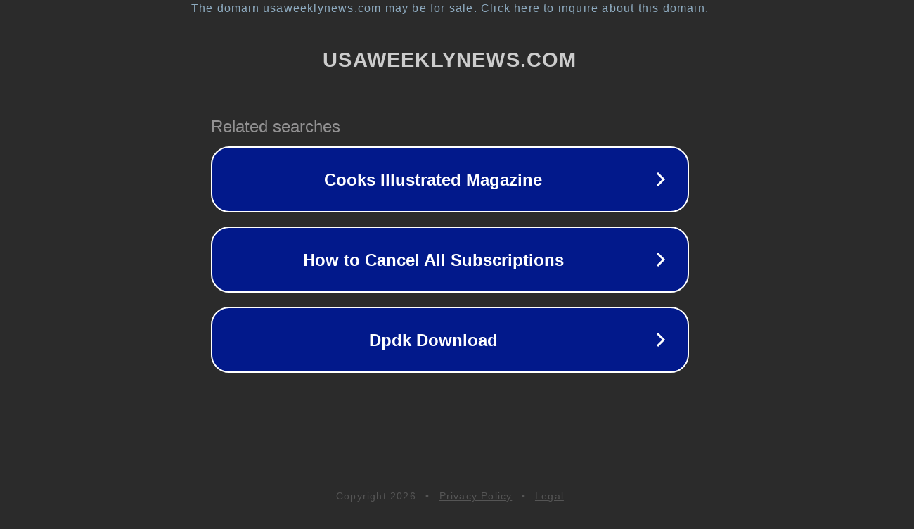

--- FILE ---
content_type: text/html; charset=utf-8
request_url: http://www.usaweeklynews.com/xinwenzhongxin/101G560R022.html
body_size: 1106
content:
<!doctype html>
<html data-adblockkey="MFwwDQYJKoZIhvcNAQEBBQADSwAwSAJBANDrp2lz7AOmADaN8tA50LsWcjLFyQFcb/P2Txc58oYOeILb3vBw7J6f4pamkAQVSQuqYsKx3YzdUHCvbVZvFUsCAwEAAQ==_YZyYLi6X+buSQVP95mKQFBAPpFLnPQUx8ymN2PIa+uyXyhfbTZJQKgMRaEp+pcNKQZsPPVsLHg89OATaU5EbDQ==" lang="en" style="background: #2B2B2B;">
<head>
    <meta charset="utf-8">
    <meta name="viewport" content="width=device-width, initial-scale=1">
    <link rel="icon" href="[data-uri]">
    <link rel="preconnect" href="https://www.google.com" crossorigin>
</head>
<body>
<div id="target" style="opacity: 0"></div>
<script>window.park = "[base64]";</script>
<script src="/bPbaOPuhA.js"></script>
</body>
</html>
